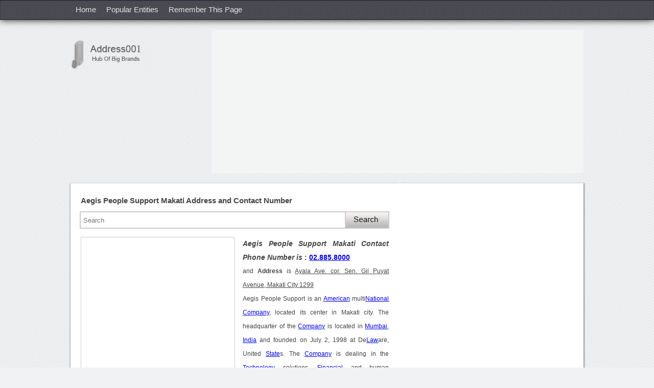

--- FILE ---
content_type: text/html
request_url: https://findaddressphonenumbers.com/Handler/CaptchaSignUp.ashx?extraQS=5
body_size: 722
content:
�PNG

   IHDR   �   2   Q��   sRGB ���   gAMA  ���a   	pHYs  �  ��o�d  �IDATx^��۱�0�aˣ ʡZ� !�N��x�of��y؋���H ���0��yZ ���0��yZ S4,M7�EC76nMӍˊ����s���[g������7C��5�� �hX�KA��X<��������2-�Z����&��G�ƟE�J�|D ����%�1Wd�%���g�;n�6��f7��@_R�v���aTw
���{� &50I�]\��+vYmA|���]E�7��Y0������"-�a�|a�*2��'P$�{���._��5�E� �50>��c�т��_n��j`�T\�/*Ȝ�Y�ϽQ�5<��Lj`�T�eq;�/ȶ3�vz�o^�A̔�{��
�u!�}���4^�4ɜ�`RS�r� ����b��s �~`��-�s�*H�;�-6�V�Lj`n�w_(Χ�vq���Ws �������Q ���&-	�qj`����i                             ��z�EÓ>z    IEND�B`�

--- FILE ---
content_type: text/html; charset=utf-8
request_url: https://accounts.google.com/o/oauth2/postmessageRelay?parent=https%3A%2F%2Ffindaddressphonenumbers.com&jsh=m%3B%2F_%2Fscs%2Fabc-static%2F_%2Fjs%2Fk%3Dgapi.lb.en.2kN9-TZiXrM.O%2Fd%3D1%2Frs%3DAHpOoo_B4hu0FeWRuWHfxnZ3V0WubwN7Qw%2Fm%3D__features__
body_size: 161
content:
<!DOCTYPE html><html><head><title></title><meta http-equiv="content-type" content="text/html; charset=utf-8"><meta http-equiv="X-UA-Compatible" content="IE=edge"><meta name="viewport" content="width=device-width, initial-scale=1, minimum-scale=1, maximum-scale=1, user-scalable=0"><script src='https://ssl.gstatic.com/accounts/o/2580342461-postmessagerelay.js' nonce="JhHgudoEw4cRGif1NFUtTg"></script></head><body><script type="text/javascript" src="https://apis.google.com/js/rpc:shindig_random.js?onload=init" nonce="JhHgudoEw4cRGif1NFUtTg"></script></body></html>

--- FILE ---
content_type: text/html; charset=utf-8
request_url: https://www.google.com/recaptcha/api2/aframe
body_size: 265
content:
<!DOCTYPE HTML><html><head><meta http-equiv="content-type" content="text/html; charset=UTF-8"></head><body><script nonce="tgviu7y-UODxPfsT8djsww">/** Anti-fraud and anti-abuse applications only. See google.com/recaptcha */ try{var clients={'sodar':'https://pagead2.googlesyndication.com/pagead/sodar?'};window.addEventListener("message",function(a){try{if(a.source===window.parent){var b=JSON.parse(a.data);var c=clients[b['id']];if(c){var d=document.createElement('img');d.src=c+b['params']+'&rc='+(localStorage.getItem("rc::a")?sessionStorage.getItem("rc::b"):"");window.document.body.appendChild(d);sessionStorage.setItem("rc::e",parseInt(sessionStorage.getItem("rc::e")||0)+1);localStorage.setItem("rc::h",'1769220729464');}}}catch(b){}});window.parent.postMessage("_grecaptcha_ready", "*");}catch(b){}</script></body></html>